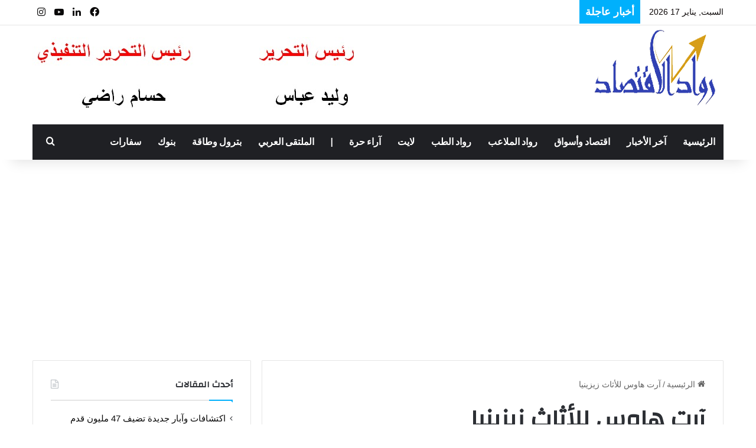

--- FILE ---
content_type: text/html; charset=utf-8
request_url: https://www.google.com/recaptcha/api2/aframe
body_size: 267
content:
<!DOCTYPE HTML><html><head><meta http-equiv="content-type" content="text/html; charset=UTF-8"></head><body><script nonce="rPgzZg-avh7AlqKoqpURdQ">/** Anti-fraud and anti-abuse applications only. See google.com/recaptcha */ try{var clients={'sodar':'https://pagead2.googlesyndication.com/pagead/sodar?'};window.addEventListener("message",function(a){try{if(a.source===window.parent){var b=JSON.parse(a.data);var c=clients[b['id']];if(c){var d=document.createElement('img');d.src=c+b['params']+'&rc='+(localStorage.getItem("rc::a")?sessionStorage.getItem("rc::b"):"");window.document.body.appendChild(d);sessionStorage.setItem("rc::e",parseInt(sessionStorage.getItem("rc::e")||0)+1);localStorage.setItem("rc::h",'1768613032813');}}}catch(b){}});window.parent.postMessage("_grecaptcha_ready", "*");}catch(b){}</script></body></html>